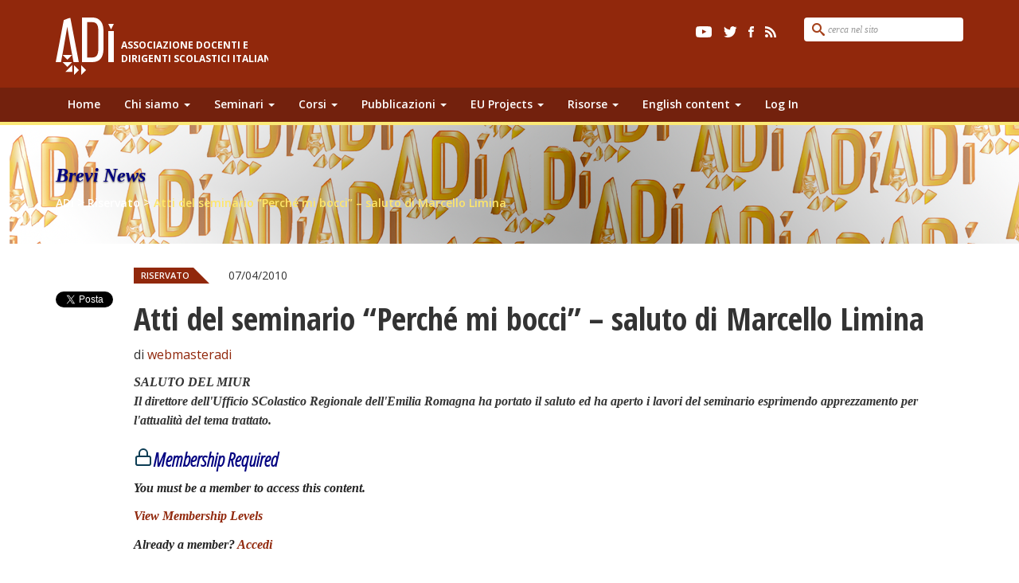

--- FILE ---
content_type: text/html; charset=UTF-8
request_url: https://adiscuola.it/atti-del-seminario-perche-mi-bocci-saluto-di-marcello-limina/
body_size: 14539
content:

<!doctype html>
<html lang="it-IT">
  <head>
  <meta charset="utf-8">
  <meta http-equiv="x-ua-compatible" content="ie=edge">
  <meta name="viewport" content="width=device-width, initial-scale=1">
  <link href="https://fonts.googleapis.com/css?family=Open+Sans+Condensed:300,300i,700" rel="stylesheet">
  <link href='https://fonts.googleapis.com/css?family=Open+Sans:400,300,300italic,400italic,600,600italic,700,700italic,800,800italic' rel='stylesheet' type='text/css'>
  <!-- Manifest added by SuperPWA - Progressive Web Apps Plugin For WordPress -->
<link rel="manifest" href="/superpwa-manifest.json">
<meta name="theme-color" content="#9b2523">
<!-- / SuperPWA.com -->
<title>Atti del seminario “Perché mi bocci” – saluto di Marcello Limina &#8211; ADi</title>
<meta name='robots' content='max-image-preview:large' />
	<style>img:is([sizes="auto" i], [sizes^="auto," i]) { contain-intrinsic-size: 3000px 1500px }</style>
	<script type="text/javascript">
/* <![CDATA[ */
window._wpemojiSettings = {"baseUrl":"https:\/\/s.w.org\/images\/core\/emoji\/16.0.1\/72x72\/","ext":".png","svgUrl":"https:\/\/s.w.org\/images\/core\/emoji\/16.0.1\/svg\/","svgExt":".svg","source":{"concatemoji":"https:\/\/adiscuola.it\/wp-core\/wp-includes\/js\/wp-emoji-release.min.js?ver=f935e3e2915628d082f51d4c3dcdcdba"}};
/*! This file is auto-generated */
!function(s,n){var o,i,e;function c(e){try{var t={supportTests:e,timestamp:(new Date).valueOf()};sessionStorage.setItem(o,JSON.stringify(t))}catch(e){}}function p(e,t,n){e.clearRect(0,0,e.canvas.width,e.canvas.height),e.fillText(t,0,0);var t=new Uint32Array(e.getImageData(0,0,e.canvas.width,e.canvas.height).data),a=(e.clearRect(0,0,e.canvas.width,e.canvas.height),e.fillText(n,0,0),new Uint32Array(e.getImageData(0,0,e.canvas.width,e.canvas.height).data));return t.every(function(e,t){return e===a[t]})}function u(e,t){e.clearRect(0,0,e.canvas.width,e.canvas.height),e.fillText(t,0,0);for(var n=e.getImageData(16,16,1,1),a=0;a<n.data.length;a++)if(0!==n.data[a])return!1;return!0}function f(e,t,n,a){switch(t){case"flag":return n(e,"\ud83c\udff3\ufe0f\u200d\u26a7\ufe0f","\ud83c\udff3\ufe0f\u200b\u26a7\ufe0f")?!1:!n(e,"\ud83c\udde8\ud83c\uddf6","\ud83c\udde8\u200b\ud83c\uddf6")&&!n(e,"\ud83c\udff4\udb40\udc67\udb40\udc62\udb40\udc65\udb40\udc6e\udb40\udc67\udb40\udc7f","\ud83c\udff4\u200b\udb40\udc67\u200b\udb40\udc62\u200b\udb40\udc65\u200b\udb40\udc6e\u200b\udb40\udc67\u200b\udb40\udc7f");case"emoji":return!a(e,"\ud83e\udedf")}return!1}function g(e,t,n,a){var r="undefined"!=typeof WorkerGlobalScope&&self instanceof WorkerGlobalScope?new OffscreenCanvas(300,150):s.createElement("canvas"),o=r.getContext("2d",{willReadFrequently:!0}),i=(o.textBaseline="top",o.font="600 32px Arial",{});return e.forEach(function(e){i[e]=t(o,e,n,a)}),i}function t(e){var t=s.createElement("script");t.src=e,t.defer=!0,s.head.appendChild(t)}"undefined"!=typeof Promise&&(o="wpEmojiSettingsSupports",i=["flag","emoji"],n.supports={everything:!0,everythingExceptFlag:!0},e=new Promise(function(e){s.addEventListener("DOMContentLoaded",e,{once:!0})}),new Promise(function(t){var n=function(){try{var e=JSON.parse(sessionStorage.getItem(o));if("object"==typeof e&&"number"==typeof e.timestamp&&(new Date).valueOf()<e.timestamp+604800&&"object"==typeof e.supportTests)return e.supportTests}catch(e){}return null}();if(!n){if("undefined"!=typeof Worker&&"undefined"!=typeof OffscreenCanvas&&"undefined"!=typeof URL&&URL.createObjectURL&&"undefined"!=typeof Blob)try{var e="postMessage("+g.toString()+"("+[JSON.stringify(i),f.toString(),p.toString(),u.toString()].join(",")+"));",a=new Blob([e],{type:"text/javascript"}),r=new Worker(URL.createObjectURL(a),{name:"wpTestEmojiSupports"});return void(r.onmessage=function(e){c(n=e.data),r.terminate(),t(n)})}catch(e){}c(n=g(i,f,p,u))}t(n)}).then(function(e){for(var t in e)n.supports[t]=e[t],n.supports.everything=n.supports.everything&&n.supports[t],"flag"!==t&&(n.supports.everythingExceptFlag=n.supports.everythingExceptFlag&&n.supports[t]);n.supports.everythingExceptFlag=n.supports.everythingExceptFlag&&!n.supports.flag,n.DOMReady=!1,n.readyCallback=function(){n.DOMReady=!0}}).then(function(){return e}).then(function(){var e;n.supports.everything||(n.readyCallback(),(e=n.source||{}).concatemoji?t(e.concatemoji):e.wpemoji&&e.twemoji&&(t(e.twemoji),t(e.wpemoji)))}))}((window,document),window._wpemojiSettings);
/* ]]> */
</script>
<link rel='stylesheet' id='twb-open-sans-css' href='https://fonts.googleapis.com/css?family=Open+Sans%3A300%2C400%2C500%2C600%2C700%2C800&#038;display=swap&#038;ver=f935e3e2915628d082f51d4c3dcdcdba' type='text/css' media='all' />
<link rel='stylesheet' id='twbbwg-global-css' href='https://adiscuola.it/assets/plugins/photo-gallery/booster/assets/css/global.css?ver=1.0.0' type='text/css' media='all' />
<style id='wp-emoji-styles-inline-css' type='text/css'>

	img.wp-smiley, img.emoji {
		display: inline !important;
		border: none !important;
		box-shadow: none !important;
		height: 1em !important;
		width: 1em !important;
		margin: 0 0.07em !important;
		vertical-align: -0.1em !important;
		background: none !important;
		padding: 0 !important;
	}
</style>
<link rel='stylesheet' id='wp-block-library-css' href='https://adiscuola.it/wp-core/wp-includes/css/dist/block-library/style.min.css?ver=f935e3e2915628d082f51d4c3dcdcdba' type='text/css' media='all' />
<style id='classic-theme-styles-inline-css' type='text/css'>
/*! This file is auto-generated */
.wp-block-button__link{color:#fff;background-color:#32373c;border-radius:9999px;box-shadow:none;text-decoration:none;padding:calc(.667em + 2px) calc(1.333em + 2px);font-size:1.125em}.wp-block-file__button{background:#32373c;color:#fff;text-decoration:none}
</style>
<style id='global-styles-inline-css' type='text/css'>
:root{--wp--preset--aspect-ratio--square: 1;--wp--preset--aspect-ratio--4-3: 4/3;--wp--preset--aspect-ratio--3-4: 3/4;--wp--preset--aspect-ratio--3-2: 3/2;--wp--preset--aspect-ratio--2-3: 2/3;--wp--preset--aspect-ratio--16-9: 16/9;--wp--preset--aspect-ratio--9-16: 9/16;--wp--preset--color--black: #000000;--wp--preset--color--cyan-bluish-gray: #abb8c3;--wp--preset--color--white: #ffffff;--wp--preset--color--pale-pink: #f78da7;--wp--preset--color--vivid-red: #cf2e2e;--wp--preset--color--luminous-vivid-orange: #ff6900;--wp--preset--color--luminous-vivid-amber: #fcb900;--wp--preset--color--light-green-cyan: #7bdcb5;--wp--preset--color--vivid-green-cyan: #00d084;--wp--preset--color--pale-cyan-blue: #8ed1fc;--wp--preset--color--vivid-cyan-blue: #0693e3;--wp--preset--color--vivid-purple: #9b51e0;--wp--preset--gradient--vivid-cyan-blue-to-vivid-purple: linear-gradient(135deg,rgba(6,147,227,1) 0%,rgb(155,81,224) 100%);--wp--preset--gradient--light-green-cyan-to-vivid-green-cyan: linear-gradient(135deg,rgb(122,220,180) 0%,rgb(0,208,130) 100%);--wp--preset--gradient--luminous-vivid-amber-to-luminous-vivid-orange: linear-gradient(135deg,rgba(252,185,0,1) 0%,rgba(255,105,0,1) 100%);--wp--preset--gradient--luminous-vivid-orange-to-vivid-red: linear-gradient(135deg,rgba(255,105,0,1) 0%,rgb(207,46,46) 100%);--wp--preset--gradient--very-light-gray-to-cyan-bluish-gray: linear-gradient(135deg,rgb(238,238,238) 0%,rgb(169,184,195) 100%);--wp--preset--gradient--cool-to-warm-spectrum: linear-gradient(135deg,rgb(74,234,220) 0%,rgb(151,120,209) 20%,rgb(207,42,186) 40%,rgb(238,44,130) 60%,rgb(251,105,98) 80%,rgb(254,248,76) 100%);--wp--preset--gradient--blush-light-purple: linear-gradient(135deg,rgb(255,206,236) 0%,rgb(152,150,240) 100%);--wp--preset--gradient--blush-bordeaux: linear-gradient(135deg,rgb(254,205,165) 0%,rgb(254,45,45) 50%,rgb(107,0,62) 100%);--wp--preset--gradient--luminous-dusk: linear-gradient(135deg,rgb(255,203,112) 0%,rgb(199,81,192) 50%,rgb(65,88,208) 100%);--wp--preset--gradient--pale-ocean: linear-gradient(135deg,rgb(255,245,203) 0%,rgb(182,227,212) 50%,rgb(51,167,181) 100%);--wp--preset--gradient--electric-grass: linear-gradient(135deg,rgb(202,248,128) 0%,rgb(113,206,126) 100%);--wp--preset--gradient--midnight: linear-gradient(135deg,rgb(2,3,129) 0%,rgb(40,116,252) 100%);--wp--preset--font-size--small: 13px;--wp--preset--font-size--medium: 20px;--wp--preset--font-size--large: 36px;--wp--preset--font-size--x-large: 42px;--wp--preset--spacing--20: 0.44rem;--wp--preset--spacing--30: 0.67rem;--wp--preset--spacing--40: 1rem;--wp--preset--spacing--50: 1.5rem;--wp--preset--spacing--60: 2.25rem;--wp--preset--spacing--70: 3.38rem;--wp--preset--spacing--80: 5.06rem;--wp--preset--shadow--natural: 6px 6px 9px rgba(0, 0, 0, 0.2);--wp--preset--shadow--deep: 12px 12px 50px rgba(0, 0, 0, 0.4);--wp--preset--shadow--sharp: 6px 6px 0px rgba(0, 0, 0, 0.2);--wp--preset--shadow--outlined: 6px 6px 0px -3px rgba(255, 255, 255, 1), 6px 6px rgba(0, 0, 0, 1);--wp--preset--shadow--crisp: 6px 6px 0px rgba(0, 0, 0, 1);}:where(.is-layout-flex){gap: 0.5em;}:where(.is-layout-grid){gap: 0.5em;}body .is-layout-flex{display: flex;}.is-layout-flex{flex-wrap: wrap;align-items: center;}.is-layout-flex > :is(*, div){margin: 0;}body .is-layout-grid{display: grid;}.is-layout-grid > :is(*, div){margin: 0;}:where(.wp-block-columns.is-layout-flex){gap: 2em;}:where(.wp-block-columns.is-layout-grid){gap: 2em;}:where(.wp-block-post-template.is-layout-flex){gap: 1.25em;}:where(.wp-block-post-template.is-layout-grid){gap: 1.25em;}.has-black-color{color: var(--wp--preset--color--black) !important;}.has-cyan-bluish-gray-color{color: var(--wp--preset--color--cyan-bluish-gray) !important;}.has-white-color{color: var(--wp--preset--color--white) !important;}.has-pale-pink-color{color: var(--wp--preset--color--pale-pink) !important;}.has-vivid-red-color{color: var(--wp--preset--color--vivid-red) !important;}.has-luminous-vivid-orange-color{color: var(--wp--preset--color--luminous-vivid-orange) !important;}.has-luminous-vivid-amber-color{color: var(--wp--preset--color--luminous-vivid-amber) !important;}.has-light-green-cyan-color{color: var(--wp--preset--color--light-green-cyan) !important;}.has-vivid-green-cyan-color{color: var(--wp--preset--color--vivid-green-cyan) !important;}.has-pale-cyan-blue-color{color: var(--wp--preset--color--pale-cyan-blue) !important;}.has-vivid-cyan-blue-color{color: var(--wp--preset--color--vivid-cyan-blue) !important;}.has-vivid-purple-color{color: var(--wp--preset--color--vivid-purple) !important;}.has-black-background-color{background-color: var(--wp--preset--color--black) !important;}.has-cyan-bluish-gray-background-color{background-color: var(--wp--preset--color--cyan-bluish-gray) !important;}.has-white-background-color{background-color: var(--wp--preset--color--white) !important;}.has-pale-pink-background-color{background-color: var(--wp--preset--color--pale-pink) !important;}.has-vivid-red-background-color{background-color: var(--wp--preset--color--vivid-red) !important;}.has-luminous-vivid-orange-background-color{background-color: var(--wp--preset--color--luminous-vivid-orange) !important;}.has-luminous-vivid-amber-background-color{background-color: var(--wp--preset--color--luminous-vivid-amber) !important;}.has-light-green-cyan-background-color{background-color: var(--wp--preset--color--light-green-cyan) !important;}.has-vivid-green-cyan-background-color{background-color: var(--wp--preset--color--vivid-green-cyan) !important;}.has-pale-cyan-blue-background-color{background-color: var(--wp--preset--color--pale-cyan-blue) !important;}.has-vivid-cyan-blue-background-color{background-color: var(--wp--preset--color--vivid-cyan-blue) !important;}.has-vivid-purple-background-color{background-color: var(--wp--preset--color--vivid-purple) !important;}.has-black-border-color{border-color: var(--wp--preset--color--black) !important;}.has-cyan-bluish-gray-border-color{border-color: var(--wp--preset--color--cyan-bluish-gray) !important;}.has-white-border-color{border-color: var(--wp--preset--color--white) !important;}.has-pale-pink-border-color{border-color: var(--wp--preset--color--pale-pink) !important;}.has-vivid-red-border-color{border-color: var(--wp--preset--color--vivid-red) !important;}.has-luminous-vivid-orange-border-color{border-color: var(--wp--preset--color--luminous-vivid-orange) !important;}.has-luminous-vivid-amber-border-color{border-color: var(--wp--preset--color--luminous-vivid-amber) !important;}.has-light-green-cyan-border-color{border-color: var(--wp--preset--color--light-green-cyan) !important;}.has-vivid-green-cyan-border-color{border-color: var(--wp--preset--color--vivid-green-cyan) !important;}.has-pale-cyan-blue-border-color{border-color: var(--wp--preset--color--pale-cyan-blue) !important;}.has-vivid-cyan-blue-border-color{border-color: var(--wp--preset--color--vivid-cyan-blue) !important;}.has-vivid-purple-border-color{border-color: var(--wp--preset--color--vivid-purple) !important;}.has-vivid-cyan-blue-to-vivid-purple-gradient-background{background: var(--wp--preset--gradient--vivid-cyan-blue-to-vivid-purple) !important;}.has-light-green-cyan-to-vivid-green-cyan-gradient-background{background: var(--wp--preset--gradient--light-green-cyan-to-vivid-green-cyan) !important;}.has-luminous-vivid-amber-to-luminous-vivid-orange-gradient-background{background: var(--wp--preset--gradient--luminous-vivid-amber-to-luminous-vivid-orange) !important;}.has-luminous-vivid-orange-to-vivid-red-gradient-background{background: var(--wp--preset--gradient--luminous-vivid-orange-to-vivid-red) !important;}.has-very-light-gray-to-cyan-bluish-gray-gradient-background{background: var(--wp--preset--gradient--very-light-gray-to-cyan-bluish-gray) !important;}.has-cool-to-warm-spectrum-gradient-background{background: var(--wp--preset--gradient--cool-to-warm-spectrum) !important;}.has-blush-light-purple-gradient-background{background: var(--wp--preset--gradient--blush-light-purple) !important;}.has-blush-bordeaux-gradient-background{background: var(--wp--preset--gradient--blush-bordeaux) !important;}.has-luminous-dusk-gradient-background{background: var(--wp--preset--gradient--luminous-dusk) !important;}.has-pale-ocean-gradient-background{background: var(--wp--preset--gradient--pale-ocean) !important;}.has-electric-grass-gradient-background{background: var(--wp--preset--gradient--electric-grass) !important;}.has-midnight-gradient-background{background: var(--wp--preset--gradient--midnight) !important;}.has-small-font-size{font-size: var(--wp--preset--font-size--small) !important;}.has-medium-font-size{font-size: var(--wp--preset--font-size--medium) !important;}.has-large-font-size{font-size: var(--wp--preset--font-size--large) !important;}.has-x-large-font-size{font-size: var(--wp--preset--font-size--x-large) !important;}
:where(.wp-block-post-template.is-layout-flex){gap: 1.25em;}:where(.wp-block-post-template.is-layout-grid){gap: 1.25em;}
:where(.wp-block-columns.is-layout-flex){gap: 2em;}:where(.wp-block-columns.is-layout-grid){gap: 2em;}
:root :where(.wp-block-pullquote){font-size: 1.5em;line-height: 1.6;}
</style>
<link rel='stylesheet' id='font-awesome-css' href='https://adiscuola.it/assets/plugins/download-manager/assets/font-awesome/css/font-awesome.min.css?ver=f935e3e2915628d082f51d4c3dcdcdba' type='text/css' media='all' />
<link rel='stylesheet' id='wpdm-bootstrap-css' href='https://adiscuola.it/assets/plugins/download-manager/assets/bootstrap/css/bootstrap.css?ver=f935e3e2915628d082f51d4c3dcdcdba' type='text/css' media='all' />
<link rel='stylesheet' id='wpdm-front-css' href='https://adiscuola.it/assets/plugins/download-manager/assets/css/front.css?ver=f935e3e2915628d082f51d4c3dcdcdba' type='text/css' media='all' />
<link rel='stylesheet' id='events-manager-css' href='https://adiscuola.it/assets/plugins/events-manager/includes/css/events-manager.min.css?ver=6.6.4.4' type='text/css' media='all' />
<link rel='stylesheet' id='events-manager-pro-css' href='https://adiscuola.it/assets/plugins/events-manager-pro/includes/css/events-manager-pro.css?ver=3.5' type='text/css' media='all' />
<link rel='stylesheet' id='pmpro_frontend_base-css' href='https://adiscuola.it/assets/plugins/paid-memberships-pro/css/frontend/base.css?ver=3.3.3' type='text/css' media='all' />
<link rel='stylesheet' id='pmpro_frontend_variation_1-css' href='https://adiscuola.it/assets/plugins/paid-memberships-pro/css/frontend/variation_1.css?ver=3.3.3' type='text/css' media='all' />
<link rel='stylesheet' id='bwg_fonts-css' href='https://adiscuola.it/assets/plugins/photo-gallery/css/bwg-fonts/fonts.css?ver=0.0.1' type='text/css' media='all' />
<link rel='stylesheet' id='sumoselect-css' href='https://adiscuola.it/assets/plugins/photo-gallery/css/sumoselect.min.css?ver=3.4.6' type='text/css' media='all' />
<link rel='stylesheet' id='mCustomScrollbar-css' href='https://adiscuola.it/assets/plugins/photo-gallery/css/jquery.mCustomScrollbar.min.css?ver=3.1.5' type='text/css' media='all' />
<link rel='stylesheet' id='bwg_googlefonts-css' href='https://fonts.googleapis.com/css?family=Ubuntu&#038;subset=greek,latin,greek-ext,vietnamese,cyrillic-ext,latin-ext,cyrillic' type='text/css' media='all' />
<link rel='stylesheet' id='bwg_frontend-css' href='https://adiscuola.it/assets/plugins/photo-gallery/css/styles.min.css?ver=1.8.35' type='text/css' media='all' />
<link rel='stylesheet' id='wpbaw-public-style-css' href='https://adiscuola.it/assets/plugins/wp-blog-and-widgets/assets/css/wpbaw-public.css?ver=2.6.4' type='text/css' media='all' />
<link rel='stylesheet' id='newsletter-css' href='https://adiscuola.it/assets/plugins/newsletter/style.css?ver=9.1.1' type='text/css' media='all' />
<link rel='stylesheet' id='sage/css-css' href='https://adiscuola.it/assets/themes/adiscuola/dist/styles/main.css' type='text/css' media='all' />
<!--n2css--><!--n2js--><script type="text/javascript" src="https://adiscuola.it/wp-core/wp-includes/js/jquery/jquery.min.js?ver=3.7.1" id="jquery-core-js"></script>
<script type="text/javascript" src="https://adiscuola.it/wp-core/wp-includes/js/jquery/jquery-migrate.min.js?ver=3.4.1" id="jquery-migrate-js"></script>
<script type="text/javascript" src="https://adiscuola.it/assets/plugins/photo-gallery/booster/assets/js/circle-progress.js?ver=1.2.2" id="twbbwg-circle-js"></script>
<script type="text/javascript" id="twbbwg-global-js-extra">
/* <![CDATA[ */
var twb = {"nonce":"3d03def525","ajax_url":"https:\/\/adiscuola.it\/wp-core\/wp-admin\/admin-ajax.php","plugin_url":"https:\/\/adiscuola.it\/assets\/plugins\/photo-gallery\/booster","href":"https:\/\/adiscuola.it\/wp-core\/wp-admin\/admin.php?page=twbbwg_photo-gallery"};
var twb = {"nonce":"3d03def525","ajax_url":"https:\/\/adiscuola.it\/wp-core\/wp-admin\/admin-ajax.php","plugin_url":"https:\/\/adiscuola.it\/assets\/plugins\/photo-gallery\/booster","href":"https:\/\/adiscuola.it\/wp-core\/wp-admin\/admin.php?page=twbbwg_photo-gallery"};
/* ]]> */
</script>
<script type="text/javascript" src="https://adiscuola.it/assets/plugins/photo-gallery/booster/assets/js/global.js?ver=1.0.0" id="twbbwg-global-js"></script>
<script type="text/javascript" src="https://adiscuola.it/assets/plugins/download-manager/assets/bootstrap/js/bootstrap.min.js?ver=f935e3e2915628d082f51d4c3dcdcdba" id="wpdm-bootstrap-js"></script>
<script type="text/javascript" src="https://adiscuola.it/assets/plugins/download-manager/assets/js/front.js?ver=f935e3e2915628d082f51d4c3dcdcdba" id="frontjs-js"></script>
<script type="text/javascript" src="https://adiscuola.it/assets/plugins/download-manager/assets/js/chosen.jquery.min.js?ver=f935e3e2915628d082f51d4c3dcdcdba" id="jquery-choosen-js"></script>
<script type="text/javascript" src="https://adiscuola.it/wp-core/wp-includes/js/jquery/ui/core.min.js?ver=1.13.3" id="jquery-ui-core-js"></script>
<script type="text/javascript" src="https://adiscuola.it/wp-core/wp-includes/js/jquery/ui/mouse.min.js?ver=1.13.3" id="jquery-ui-mouse-js"></script>
<script type="text/javascript" src="https://adiscuola.it/wp-core/wp-includes/js/jquery/ui/sortable.min.js?ver=1.13.3" id="jquery-ui-sortable-js"></script>
<script type="text/javascript" src="https://adiscuola.it/wp-core/wp-includes/js/jquery/ui/datepicker.min.js?ver=1.13.3" id="jquery-ui-datepicker-js"></script>
<script type="text/javascript" id="jquery-ui-datepicker-js-after">
/* <![CDATA[ */
jQuery(function(jQuery){jQuery.datepicker.setDefaults({"closeText":"Chiudi","currentText":"Oggi","monthNames":["Gennaio","Febbraio","Marzo","Aprile","Maggio","Giugno","Luglio","Agosto","Settembre","Ottobre","Novembre","Dicembre"],"monthNamesShort":["Gen","Feb","Mar","Apr","Mag","Giu","Lug","Ago","Set","Ott","Nov","Dic"],"nextText":"Prossimo","prevText":"Precedente","dayNames":["domenica","luned\u00ec","marted\u00ec","mercoled\u00ec","gioved\u00ec","venerd\u00ec","sabato"],"dayNamesShort":["Dom","Lun","Mar","Mer","Gio","Ven","Sab"],"dayNamesMin":["D","L","M","M","G","V","S"],"dateFormat":"dd\/mm\/yy","firstDay":1,"isRTL":false});});
/* ]]> */
</script>
<script type="text/javascript" src="https://adiscuola.it/wp-core/wp-includes/js/jquery/ui/resizable.min.js?ver=1.13.3" id="jquery-ui-resizable-js"></script>
<script type="text/javascript" src="https://adiscuola.it/wp-core/wp-includes/js/jquery/ui/draggable.min.js?ver=1.13.3" id="jquery-ui-draggable-js"></script>
<script type="text/javascript" src="https://adiscuola.it/wp-core/wp-includes/js/jquery/ui/controlgroup.min.js?ver=1.13.3" id="jquery-ui-controlgroup-js"></script>
<script type="text/javascript" src="https://adiscuola.it/wp-core/wp-includes/js/jquery/ui/checkboxradio.min.js?ver=1.13.3" id="jquery-ui-checkboxradio-js"></script>
<script type="text/javascript" src="https://adiscuola.it/wp-core/wp-includes/js/jquery/ui/button.min.js?ver=1.13.3" id="jquery-ui-button-js"></script>
<script type="text/javascript" src="https://adiscuola.it/wp-core/wp-includes/js/jquery/ui/dialog.min.js?ver=1.13.3" id="jquery-ui-dialog-js"></script>
<script type="text/javascript" id="events-manager-js-extra">
/* <![CDATA[ */
var EM = {"ajaxurl":"https:\/\/adiscuola.it\/wp-core\/wp-admin\/admin-ajax.php","locationajaxurl":"https:\/\/adiscuola.it\/wp-core\/wp-admin\/admin-ajax.php?action=locations_search","firstDay":"1","locale":"it","dateFormat":"yy-mm-dd","ui_css":"https:\/\/adiscuola.it\/assets\/plugins\/events-manager\/includes\/css\/jquery-ui\/build.min.css","show24hours":"1","is_ssl":"1","autocomplete_limit":"10","calendar":{"breakpoints":{"small":560,"medium":908,"large":false}},"phone":"","datepicker":{"format":"d\/m\/Y","locale":"it"},"search":{"breakpoints":{"small":650,"medium":850,"full":false}},"url":"https:\/\/adiscuola.it\/assets\/plugins\/events-manager","assets":{"input.em-uploader":{"js":{"em-uploader":{"url":"https:\/\/adiscuola.it\/assets\/plugins\/events-manager\/includes\/js\/em-uploader.js","required":true,"event":"em_uploader_ready"}}}},"bookingInProgress":"Per favore attendi che la prenotazione venga elaborata.","tickets_save":"Salvare biglietto","bookingajaxurl":"https:\/\/adiscuola.it\/wp-core\/wp-admin\/admin-ajax.php","bookings_export_save":"Prenotazioni Export","bookings_settings_save":"Salva le impostazioni","booking_delete":"Sei sicuro di voler cancellare?","booking_offset":"30","bookings":{"submit_button":{"text":{"default":"Invia la tua iscrizione","free":"Invia la tua iscrizione","payment":"Pagamento","processing":"Processing ..."}},"update_listener":""},"bb_full":"Tutto Esaurito","bb_book":"Prenota ora","bb_booking":"Prenotazione in corso ...","bb_booked":"Prenotazione completata","bb_error":"Prenotazione Errore. Riprova?","bb_cancel":"Annullare","bb_canceling":"Annullamento...","bb_cancelled":"Cancellato","bb_cancel_error":"Cancellazione Errore. Riprova?","txt_search":"Ricerca","txt_searching":"Ricerca in corso...","txt_loading":"Caricamento in corso...","cache":"","api_nonce":"e77ce92663"};
/* ]]> */
</script>
<script type="text/javascript" src="https://adiscuola.it/assets/plugins/events-manager/includes/js/events-manager.js?ver=6.6.4.4" id="events-manager-js"></script>
<script type="text/javascript" src="https://adiscuola.it/assets/plugins/events-manager/includes/external/flatpickr/l10n/it.js?ver=6.6.4.4" id="em-flatpickr-localization-js"></script>
<script type="text/javascript" src="https://adiscuola.it/assets/plugins/events-manager-pro/includes/js/events-manager-pro.js?ver=3.5" id="events-manager-pro-js"></script>
<script type="text/javascript" src="https://adiscuola.it/assets/plugins/photo-gallery/js/jquery.sumoselect.min.js?ver=3.4.6" id="sumoselect-js"></script>
<script type="text/javascript" src="https://adiscuola.it/assets/plugins/photo-gallery/js/tocca.min.js?ver=2.0.9" id="bwg_mobile-js"></script>
<script type="text/javascript" src="https://adiscuola.it/assets/plugins/photo-gallery/js/jquery.mCustomScrollbar.concat.min.js?ver=3.1.5" id="mCustomScrollbar-js"></script>
<script type="text/javascript" src="https://adiscuola.it/assets/plugins/photo-gallery/js/jquery.fullscreen.min.js?ver=0.6.0" id="jquery-fullscreen-js"></script>
<script type="text/javascript" id="bwg_frontend-js-extra">
/* <![CDATA[ */
var bwg_objectsL10n = {"bwg_field_required":"campo obbligatorio.","bwg_mail_validation":"Questo non \u00e8 un indirizzo email valido. ","bwg_search_result":"Non ci sono immagini corrispondenti alla tua ricerca.","bwg_select_tag":"Select Tag","bwg_order_by":"Order By","bwg_search":"Cerca","bwg_show_ecommerce":"Show Ecommerce","bwg_hide_ecommerce":"Hide Ecommerce","bwg_show_comments":"Mostra commenti","bwg_hide_comments":"Nascondi commenti","bwg_restore":"Ripristina","bwg_maximize":"Massimizza","bwg_fullscreen":"Schermo intero","bwg_exit_fullscreen":"Uscire a schermo intero","bwg_search_tag":"SEARCH...","bwg_tag_no_match":"No tags found","bwg_all_tags_selected":"All tags selected","bwg_tags_selected":"tags selected","play":"Riproduci","pause":"Pausa","is_pro":"","bwg_play":"Riproduci","bwg_pause":"Pausa","bwg_hide_info":"Nascondi informazioni","bwg_show_info":"Mostra info","bwg_hide_rating":"Hide rating","bwg_show_rating":"Show rating","ok":"Ok","cancel":"Cancel","select_all":"Select all","lazy_load":"0","lazy_loader":"https:\/\/adiscuola.it\/assets\/plugins\/photo-gallery\/images\/ajax_loader.png","front_ajax":"0","bwg_tag_see_all":"vedi tutti i tag","bwg_tag_see_less":"see less tags"};
/* ]]> */
</script>
<script type="text/javascript" src="https://adiscuola.it/assets/plugins/photo-gallery/js/scripts.min.js?ver=1.8.35" id="bwg_frontend-js"></script>
<meta name="generator" content="WordPress Download Manager 2.9.2" />
<link rel="https://api.w.org/" href="https://adiscuola.it/wp-json/" /><link rel="alternate" title="JSON" type="application/json" href="https://adiscuola.it/wp-json/wp/v2/posts/3388" /><link rel="EditURI" type="application/rsd+xml" title="RSD" href="https://adiscuola.it/wp-core/xmlrpc.php?rsd" />
<link rel="canonical" href="https://adiscuola.it/atti-del-seminario-perche-mi-bocci-saluto-di-marcello-limina/" />
<link rel='shortlink' href='https://adiscuola.it/?p=3388' />
<link rel="alternate" title="oEmbed (JSON)" type="application/json+oembed" href="https://adiscuola.it/wp-json/oembed/1.0/embed?url=https%3A%2F%2Fadiscuola.it%2Fatti-del-seminario-perche-mi-bocci-saluto-di-marcello-limina%2F" />
<link rel="alternate" title="oEmbed (XML)" type="text/xml+oembed" href="https://adiscuola.it/wp-json/oembed/1.0/embed?url=https%3A%2F%2Fadiscuola.it%2Fatti-del-seminario-perche-mi-bocci-saluto-di-marcello-limina%2F&#038;format=xml" />

        <script>
            var wpdm_site_url = 'https://adiscuola.it/wp-core/';
            var wpdm_home_url = 'https://adiscuola.it/';
            var ajax_url = 'https://adiscuola.it/wp-core/wp-admin/admin-ajax.php';
        </script>


        <style id="pmpro_colors">:root {
	--pmpro--color--base: #ffffff;
	--pmpro--color--contrast: #222222;
	--pmpro--color--accent: #0c3d54;
	--pmpro--color--accent--variation: hsl( 199,75%,28.5% );
	--pmpro--color--border--variation: hsl( 0,0%,91% );
}</style>		<style type="text/css">
			.em-coupon-code-fields {
				margin-bottom: 15px;
			}
			.em .em-coupon-code-fields div.input-wrap.em-coupon-code-wrap {
				margin-bottom: 0 !important;
			}
			input.em-coupon-code.loading {
				background: var(--icon-spinner) calc(100% - 10px) 50% no-repeat !important;
				background-size: 22px !important;
			}
			.em-coupon-message { display:inline-block; margin: 0; }
			.em-coupon-success { color:green;; margin: 7px 5px; }
			.em-coupon-error { color:red; }
			.em-cart-coupons-form .em-coupon-message{ margin:0 20px 0 0; }
			.em-coupon-error .em-icon {
				background-color: red;
				-webkit-mask-image: var(--icon-cross-circle);
				mask-image: var(--icon-cross-circle);
			}
			.em-coupon-success .em-icon {
				background-color: green;
				-webkit-mask-image: var(--icon-checkmark-circle);
				mask-image: var(--icon-checkmark-circle);
			}
		</style>
				<style type="text/css">
			div.em-payment-gateway-form .em-pp-card-container {
				display: grid;
				grid-template-columns: 4fr 1fr 1fr;
				grid-gap: 10px;
			}
			div.em-payment-gateway-form .em-pp-card-container > div:first-child {
				grid-column: 1/4;
			}
			div.em-payment-gateway-form .em-pp-card-container .has-error, div.em-payment-gateway-form input[type="text"].em-pp-cc-name.has-error {
				border: 1px solid red !important;
			}
			div.em-payment-gateway-form .em-pp-card-container label {
				font-size: 14px !important;
				line-height: 14px !important;
				padding: 0 !important;
				margin: 0 !important;
				margin-bottom: 3px !important;
			}
			div.em-payment-gateway-form .em-pp-card-field > div {
				width: 100%;
				padding: 12px;
				border: 1px solid #ccc;
				border-radius: 4px;
				margin-top: 6px;
				margin-bottom: 10px;
				height:40px;
				font-family:helvetica, tahoma, calibri, sans-serif;
				background: var(--background-color-inputs) !important
			}
		</style>
				<style type="text/css" id="wp-custom-css">
			.button-g {
    border: 1px solid;
    padding: 5px 20px;
    border-radius: 10px;
}
.widget_text .textwidget form[action="https://www.paypal.com/donate"] input[type="image"] {
    width: auto !important;
    height: auto !important;
    max-width: 200px;
    max-height: 100px;
    display: block;
    margin: 0 auto; /* Per centrare il pulsante */
}
.em-payment-gateways {
    display: block !important;
}
body.single-event .wrap .prenotazione .em-booking-form-details p {
    margin-bottom: 0 !important;
    float: none !important;
}
.em-booking-form-section-details {
    background: #f5f5f5;
}
.em-booking-form-tickets.em-booking-section {
    padding: 0 !important;
}
div#bs-example-navbar-collapse-2 {
    overflow: visible;
}
/*86968*/
.single-event .em-booking-form .em-tickets {
	display:none;
}
.single-event .em-hide-dynamic .em-tickets {
	display:block;
}
		</style>
		<style id="sccss">.wp-video {
    text-align: center;
    margin-left: auto;
    margin-right: auto;
}

.accordion-row .accordion-content article .bottom-box{
	position: relative;
}

.header-seminario {
	display: table;
}

@media (max-width: 425px){
  body.single-event .wrap .prenotazione {
  	padding: 0 15px 30px !important;
  }
}
h2 { font-weight: bold !important; color: #000080 !important; font-size: 24px !important; }
h3 { font-weight: bold !important; color: #73210d !important; font-size: 22px !important; }
h4 { font-weight: bold !important; color: #000000 !important; font-size: 20px !important; border:1px !important; border-style:solid !important; border-color:#000000 !important; padding: 2px !important;}

body.single-event .wrap .content {
    width: 100%;
}

figcaption  {
    font-size: 10px!important ;
}

.intestazione-seminario h1 {
    font-size: 25px !important;
    font-weight: 900;
    color: #fff !important;
}
.intestazione-seminario h2 {
    font-size: 18px !important;
    font-weight: 700;
    color: #fff !important;
}
body.single-event .wrap .header-seminario:before {
	 background-color: rgba(132,48, 24, .6) !important;
    }

.single-head:after {
    background-image: url(https://adiscuola.it/assets/uploads/2025/07/logopattern-lungo.png) !important;
}

.blur-image {
  filter: blur(8px);
  pointer-events: none;
}

.pmpro_form_fields {
width: 100%;
}

img.immagine-con-bordo { border: 1px solid #000; }</style></head>
  <body class="pmpro-variation_1 wp-singular post-template-default single single-post postid-3388 single-format-standard wp-theme-adiscuola pmpro-body-level-required pmpro-body-level-4 pmpro-body-level-6 pmpro-body-level-3 pmpro-body-level-1 pmpro-body-level-2 pmpro-body-level-5 atti-del-seminario-perche-mi-bocci-saluto-di-marcello-limina sidebar-primary hide_update">
    <!--[if IE]>
      <div class="alert alert-warning">
        You are using an <strong>outdated</strong> browser. Please <a href="http://browsehappy.com/">upgrade your browser</a> to improve your experience.      </div>
    <![endif]-->
    <header class="banner">
      <div class="intestazione">
      <div class="container">
        <a href="https://adiscuola.it">
          <svg xmlns="http://www.w3.org/2000/svg" width="267" height="72" viewBox="0 0 267 72" xmlns:xlink="http://www.w3.org/1999/xlink"><defs><path id="a" d="M0 .443h72.986V72H0z"/></defs><g fill="none" fill-rule="evenodd"><path fill="#FFF" d="M12.03 68.362h8.667V59.58zM23 72l6-6-6-6zM32 72l6-6-6-6zM66 8l3.5 7L73 8zM8.5 47l6 6 6-6zM8.5 56l6 6 6-6zM53.474 16.024v24.11c0 6.865-2.467 10.063-7.764 10.063h-6.184V5.803h6.184c5.297 0 7.764 3.247 7.764 10.22m5.848-5.416c-.462-2.078-1.257-3.922-2.362-5.48-1.12-1.578-2.62-2.843-4.456-3.758C50.68.46 48.394 0 45.71 0H33v56h12.71C55.192 56 60 50.303 60 39.066V17.09c0-2.28-.228-4.46-.678-6.483"/><mask id="b" fill="#fff"><use xlink:href="#a"/></mask><path fill="#FFF" mask="url(#b)" d="M66 56h7V17h-7zM10.093 3.18A3040.68 3040.68 0 0 0 5.41 27.717c-1.816 9.67-3.558 18.788-5.18 27.1L0 56h6.6l2.827-14.877 5.05-29.532 4.555 26.37L22.372 56H29L18.294 0l-8.2 3.18z"/><text fill="#FFF" font-family="OpenSans-Bold, Open Sans" font-size="12" font-weight="bold"><tspan x="82" y="39">ASSOCIAZIONE DOCENTI E</tspan> <tspan x="82" y="56">DIRIGENTI SCOLASTICI ITALIANI</tspan></text></g></svg>        </a>
        <div class="search-container-header pull-right hidden-xs hidden-sm">
          <form role="search" method="get" class="search-form pull-right" action="https://adiscuola.it/">
  <label>
    <input type="search" class="search-field" placeholder="cerca nel sito" value="" name="s" title="Cerca:" />
  </label>
  </form>
          <ul class="social-menu list-inline pull-right">
            <li>
              <a href="https://www.youtube.com/channel/UCGaoqzHLeWyDglYIT4l3GFA" target="_blank">
                <img src="https://adiscuola.it/assets/themes/adiscuola/dist/images/youtube_ico.svg" alt="youtube" />
              </a>
            </li>
            <li>
              <a href="https://twitter.com/ADiScuola" target="_blank">
                <img src="https://adiscuola.it/assets/themes/adiscuola/dist/images/twitter_ico.svg" alt="twitter" />
              </a>
            </li>
            <li>
              <a href="https://www.facebook.com/groups/adiscuola/" target="_blank">
                <img src="https://adiscuola.it/assets/themes/adiscuola/dist/images/facebook_ico.svg" alt="facebook" />
              </a>
            </li>
            <li>
              <a href="https://adiscuola.it/feed/rss2">
                <img src="https://adiscuola.it/assets/themes/adiscuola/dist/images/rss_ico.svg" alt="feed rss" />
              </a>
            </li>
          </ul>
        </div>
      </div>
    </div>
    <nav class="navbar navbar-default nav-contenuti" role="navigation">
      <div class="container">
        <!-- Brand and toggle get grouped for better mobile display -->
        <div class="navbar-header">
          <button type="button" class="navbar-toggle" data-toggle="collapse" data-target="#bs-example-navbar-collapse-2">
            <span class="sr-only">Toggle navigation</span>
            <span class="icon-bar"></span>
            <span class="icon-bar"></span>
            <span class="icon-bar"></span>
          </button>
        </div>

        <div id="bs-example-navbar-collapse-2" class="collapse navbar-collapse col-md-9"><ul id="menu-menu-di-navigazione" class="nav navbar-nav"><li id="menu-item-13851" class="menu-item menu-item-type-post_type menu-item-object-page menu-item-home menu-item-13851"><a title="Home" href="https://adiscuola.it/">Home</a></li>
<li id="menu-item-13852" class="menu-item menu-item-type-custom menu-item-object-custom menu-item-has-children menu-item-13852 dropdown"><a title="Chi siamo" href="#" data-toggle="dropdown" class="dropdown-toggle" aria-haspopup="true">Chi siamo <span class="caret"></span></a>
<ul role="menu" class=" dropdown-menu">
	<li id="menu-item-13853" class="menu-item menu-item-type-post_type menu-item-object-page menu-item-13853"><a title="La storia" href="https://adiscuola.it/chi-siamo/">La storia</a></li>
	<li id="menu-item-15270" class="menu-item menu-item-type-custom menu-item-object-custom menu-item-15270"><a title="Lo statuto" href="http://adiscuola.it/chi-siamo/statuto/">Lo statuto</a></li>
	<li id="menu-item-15264" class="menu-item menu-item-type-custom menu-item-object-custom menu-item-15264"><a title="Gli organi statutari" href="http://adiscuola.it/chi-siamo/organi-statutari/">Gli organi statutari</a></li>
	<li id="menu-item-17998" class="menu-item menu-item-type-custom menu-item-object-custom menu-item-17998"><a title="Come associarsi" href="http://adiscuola.it/chi-siamo/per-iscriversi/">Come associarsi</a></li>
	<li id="menu-item-13854" class="menu-item menu-item-type-post_type menu-item-object-page menu-item-13854"><a title="Contatti" href="https://adiscuola.it/sede-e-contatti/">Contatti</a></li>
</ul>
</li>
<li id="menu-item-23340" class="menu-item menu-item-type-custom menu-item-object-custom menu-item-has-children menu-item-23340 dropdown"><a title="Seminari" href="#" data-toggle="dropdown" class="dropdown-toggle" aria-haspopup="true">Seminari <span class="caret"></span></a>
<ul role="menu" class=" dropdown-menu">
	<li id="menu-item-17703" class="menu-item menu-item-type-custom menu-item-object-custom menu-item-17703"><a title="Atti dei seminari" href="http://adiscuola.it/categorie-pubblicazioni/atti-dei-seminari/">Atti dei seminari</a></li>
	<li id="menu-item-15284" class="menu-item menu-item-type-post_type menu-item-object-page menu-item-15284"><a title="Archivio Seminari" href="https://adiscuola.it/home-seminari/">Archivio Seminari</a></li>
</ul>
</li>
<li id="menu-item-14792" class="menu-item menu-item-type-custom menu-item-object-custom menu-item-has-children menu-item-14792 dropdown"><a title="Corsi" href="#" data-toggle="dropdown" class="dropdown-toggle" aria-haspopup="true">Corsi <span class="caret"></span></a>
<ul role="menu" class=" dropdown-menu">
	<li id="menu-item-15259" class="menu-item menu-item-type-custom menu-item-object-custom menu-item-15259"><a title="Corsi di formazione" href="http://adiscuola.it/pubblicazioni/corsi-di-formazione-adi/">Corsi di formazione</a></li>
	<li id="menu-item-16293" class="menu-item menu-item-type-custom menu-item-object-custom menu-item-16293"><a title="Carta del docente" href="http://adiscuola.it/bonus/">Carta del docente</a></li>
</ul>
</li>
<li id="menu-item-13859" class="menu-item menu-item-type-custom menu-item-object-custom menu-item-has-children menu-item-13859 dropdown"><a title="Pubblicazioni" href="#" data-toggle="dropdown" class="dropdown-toggle" aria-haspopup="true">Pubblicazioni <span class="caret"></span></a>
<ul role="menu" class=" dropdown-menu">
	<li id="menu-item-21672" class="menu-item menu-item-type-custom menu-item-object-custom menu-item-21672"><a title="ADi Paper" href="http://adiscuola.it/categorie-pubblicazioni/adipaper/">ADi Paper</a></li>
	<li id="menu-item-13861" class="menu-item menu-item-type-post_type menu-item-object-page menu-item-13861"><a title="ADi Notizie" href="https://adiscuola.it/home-news/">ADi Notizie</a></li>
	<li id="menu-item-13862" class="menu-item menu-item-type-custom menu-item-object-custom menu-item-13862"><a title="Rivista mensile" target="_blank" href="http://adiscuola.it/archivio-newsletter/">Rivista mensile</a></li>
</ul>
</li>
<li id="menu-item-15260" class="menu-item menu-item-type-custom menu-item-object-custom menu-item-has-children menu-item-15260 dropdown"><a title="EU Projects" target="_blank" href="#" data-toggle="dropdown" class="dropdown-toggle" aria-haspopup="true">EU Projects <span class="caret"></span></a>
<ul role="menu" class=" dropdown-menu">
	<li id="menu-item-25508" class="menu-item menu-item-type-custom menu-item-object-custom menu-item-25508"><a title="ADi European Projects Main Website" href="http://www.adiscuola.eu">ADi European Projects Main Website</a></li>
</ul>
</li>
<li id="menu-item-13863" class="menu-item menu-item-type-custom menu-item-object-custom menu-item-has-children menu-item-13863 dropdown"><a title="Risorse" href="#" data-toggle="dropdown" class="dropdown-toggle" aria-haspopup="true">Risorse <span class="caret"></span></a>
<ul role="menu" class=" dropdown-menu">
	<li id="menu-item-14506" class="menu-item menu-item-type-custom menu-item-object-custom menu-item-14506"><a title="E-learning" target="_blank" href="https://elearning.adiscuola.it">E-learning</a></li>
	<li id="menu-item-13866" class="menu-item menu-item-type-custom menu-item-object-custom menu-item-13866"><a title="Download" href="http://download.adiscuola.it/">Download</a></li>
	<li id="menu-item-18196" class="menu-item menu-item-type-custom menu-item-object-custom menu-item-has-children menu-item-18196 dropdown"><a title="ADi Regioni" href="http://adiscuola.it/adi-scuola-regioni/">ADi Regioni</a></li>
</ul>
</li>
<li id="menu-item-30258" class="menu-item menu-item-type-custom menu-item-object-custom menu-item-has-children menu-item-30258 dropdown"><a title="English content" href="#" data-toggle="dropdown" class="dropdown-toggle" aria-haspopup="true">English content <span class="caret"></span></a>
<ul role="menu" class=" dropdown-menu">
	<li id="menu-item-30259" class="menu-item menu-item-type-custom menu-item-object-custom menu-item-30259"><a title="ENG ADi international meetings" href="https://adiscuola.it/categorie-pubblicazioni/english-meetings/">ENG ADi international meetings</a></li>
	<li id="menu-item-30291" class="menu-item menu-item-type-custom menu-item-object-custom menu-item-30291"><a title="ENG Speakers Videos" href="https://adiscuola.it/categorie-pubblicazioni/eng-adi-videos/">ENG Speakers Videos</a></li>
</ul>
</li>
<li id="menu-item-33275" class="menu-item menu-item-type-custom menu-item-object-custom menu-item-33275"><a title="Log In" href="https://adiscuola.it/login/">Log In</a></li>
</ul></div>
        <div class="login-box col-md-3 hidden-xs hidden-sm text-right">
          <div class="row">
                      </div>
        </div>

        </div>
    </nav>
</header>



    
    <div class="single-head" style="background-image: url(https://adiscuola.it/assets/uploads/2016/09/banner-brevi.jpg);">
      <div class="container">
        <div class="row">
          <div class="col-lg-12">
            <h2>
              Brevi News
            </h2>

            <div class="breadcrumbs" typeof="BreadcrumbList" vocab="http://schema.org/">
                <span property="itemListElement" typeof="ListItem"><a property="item" typeof="WebPage" title="Go to ADi." href="https://adiscuola.it" class="home"><span property="name">ADi</span></a><meta property="position" content="1"></span> &gt; <span property="itemListElement" typeof="ListItem"><a property="item" typeof="WebPage" title="Go to the Riservato category archives." href="https://adiscuola.it/category/riservato/" class="taxonomy category"><span property="name">Riservato</span></a><meta property="position" content="2"></span> &gt; <span property="itemListElement" typeof="ListItem"><span property="name">Atti del seminario “Perché mi bocci” – saluto di Marcello Limina</span><meta property="position" content="3"></span>            </div>

          </div>
        </div>
      </div>
    </div>

    <div class="wrap container" role="document">
      <div class="content row">

        <div class="col-lg-1">
          <div class="a2a_kit a2a_vertical_style text-left" style="position: absolute; z-index: 100;">

            <a style="margin-bottom: 10px;" class="a2a_button_facebook_like" data-action="like" data-href="https://adiscuola.it/atti-del-seminario-perche-mi-bocci-saluto-di-marcello-limina/" data-layout="box_count"></a>
            <a class="a2a_button_twitter_tweet" data-lang="it" data-url="https://adiscuola.it/atti-del-seminario-perche-mi-bocci-saluto-di-marcello-limina/"></a>
              <a class="a2a_button_linkedin_share" data-counter="top" data-url="https://adiscuola.it/atti-del-seminario-perche-mi-bocci-saluto-di-marcello-limina/"></a>
        </div>

        <script async src="//static.addtoany.com/menu/page.js"></script>
        </div>

        <script>
        jQuery(function($) {

          var $social   = $(".a2a_kit"),
              $window    = $(window),
              offset     = $social.offset(),
              topPadding = 15;

          $window.scroll(function() {
              if ($window.scrollTop() > offset.top) {
                  $social.stop().animate({
                      marginTop: $window.scrollTop() - offset.top + topPadding
                  });
              } else {
                  $social.stop().animate({
                      marginTop: 0
                  });
              }
          });

        });
        </script>

        <div class="intro-single col-lg-11">
          <div class="row">
            <div class="col-lg-4">
              <div class="meta-row">
  <div class="meta-cat"><a href="https://adiscuola.it/category/riservato/">Riservato</a></div>  <time class="updated" datetime="2010-04-07T11:56:52+00:00">07/04/2010</time>
</div>            </div>
          </div>

          <hgroup>
            <h1>Atti del seminario “Perché mi bocci” – saluto di Marcello Limina</h1>
            <h2 class="sottotitolo"></h2>
          </hgroup>
                    		<p>di <a href="https://adiscuola.it/author/webmasteradi/" rel="author" class="fn">webmasteradi</a></p>
          	            <span class="intro-descrizione">
              <p>SALUTO DEL MIUR<br />
Il direttore dell'Ufficio SColastico Regionale dell'Emilia Romagna ha portato il saluto ed ha aperto i lavori del seminario esprimendo apprezzamento per l'attualità del tema trattato.</p>
<div class="pmpro"><div class="pmpro_card pmpro_content_message"><h2 class="pmpro_card_title pmpro_font-large"><svg xmlns="http://www.w3.org/2000/svg" width="24" height="24" viewBox="0 0 24 24" fill="none" stroke="var(--pmpro--color--accent)" stroke-width="2" stroke-linecap="round" stroke-linejoin="round" class="feather feather-lock"><rect x="3" y="11" width="18" height="11" rx="2" ry="2"></rect><path d="M7 11V7a5 5 0 0 1 10 0v4"></path></svg>Membership Required</h2><div class="pmpro_card_content"><p> You must be a member to access this content.</p><p><a class="pmpro_btn" href="https://adiscuola.it/account-iscrizione/livelli/">View Membership Levels</a></p></div><div class="pmpro_card_actions pmpro_font-medium">Already a member? <a href="https://adiscuola.it/login/?redirect_to=https%3A%2F%2Fadiscuola.it%2Fatti-del-seminario-perche-mi-bocci-saluto-di-marcello-limina%2F">Accedi</a></div></div></div>            </span>
        </div>

        <main class="main">
            <article class="post-3388 post type-post status-publish format-standard hentry category-riservato category-brevi tag-personalizzazione tag-seminari-adi pmpro-level-required pmpro-level-4 pmpro-level-6 pmpro-level-3 pmpro-level-1 pmpro-level-2 pmpro-level-5 pmpro-no-access">

    
    <div class="entry-content">
      <p>SALUTO DEL MIUR<br />
Il direttore dell&#8217;Ufficio SColastico Regionale dell&#8217;Emilia Romagna ha portato il saluto ed ha aperto i lavori del seminario esprimendo apprezzamento per l&#8217;attualità del tema trattato.</p>
<div class="pmpro">
<div class="pmpro_card pmpro_content_message">
<h2 class="pmpro_card_title pmpro_font-large"><svg xmlns="http://www.w3.org/2000/svg" width="24" height="24" viewBox="0 0 24 24" fill="none" stroke="var(--pmpro--color--accent)" stroke-width="2" stroke-linecap="round" stroke-linejoin="round" class="feather feather-lock"><rect x="3" y="11" width="18" height="11" rx="2" ry="2"></rect><path d="M7 11V7a5 5 0 0 1 10 0v4"></path></svg>Membership Required</h2>
<div class="pmpro_card_content">
<p> You must be a member to access this content.</p>
<p><a class="pmpro_btn" href="https://adiscuola.it/account-iscrizione/livelli/">View Membership Levels</a></p>
</div>
<div class="pmpro_card_actions pmpro_font-medium">Already a member? <a href="https://adiscuola.it/login/?redirect_to=https%3A%2F%2Fadiscuola.it%2Fatti-del-seminario-perche-mi-bocci-saluto-di-marcello-limina%2F">Accedi</a></div>
</div>
</div>
    </div>
    <footer>
          </footer>
      </article>
        </main><!-- /.main -->
                  <aside class="sidebar">
            <section class="widget_text widget custom_html-4 widget_custom_html"><div class="textwidget custom-html-widget"><form action="https://www.paypal.com/donate" method="post" target="_top">
<input type="hidden" name="hosted_button_id" value="LPMS66HUE3Z36" />
<input type="image" src="https://www.paypalobjects.com/it_IT/IT/i/btn/btn_donateCC_LG.gif" border="0" name="submit" title="PayPal - The safer, easier way to pay online!" alt="Fai una donazione con il pulsante PayPal" />
<img alt="" border="0" src="https://www.paypal.com/it_IT/i/scr/pixel.gif" width="1" height="1" />
</form></div></section>
		<section class="widget recent-posts-3 widget_recent_entries">
		<h3>Le ultime news</h3>
		<ul>
											<li>
					<a href="https://adiscuola.it/learning-more-festival-a-modena-dal-20-al-22-febbraio/">Learning More Festival a Modena dal 20 al 22 febbraio</a>
									</li>
											<li>
					<a href="https://adiscuola.it/rosario-drago-ci-ha-lasciato/">ROSARIO DRAGO CI HA LASCIATO</a>
									</li>
											<li>
					<a href="https://adiscuola.it/lo-sviluppo-delle-competenze-socio-emotive-nella-scuola-risultati-e-riflessioni-dal-progetto-enrich-un-seminario-invalsi-e-uniparthenope/">Lo sviluppo delle competenze socio-emotive nella scuola: risultati e riflessioni dal progetto ENRICH</a>
									</li>
											<li>
					<a href="https://adiscuola.it/i-risultati-italiani-nello-studio-timss-longitudinal/">I risultati italiani nello studio TIMSS Longitudinal</a>
									</li>
											<li>
					<a href="https://adiscuola.it/intelligenza-artificiale-tra-pratica-didattica-relazioni-e-responsabilita/">INTELLIGENZA ARTIFICIALE TRA PRATICA DIDATTICA, RELAZIONI E RESPONSABILITÀ</a>
									</li>
					</ul>

		</section><section class="widget categories-3 widget_categories"><h3>Categorie</h3>
			<ul>
					<li class="cat-item cat-item-4"><a href="https://adiscuola.it/category/approfondimenti/">Approfondimenti</a>
</li>
	<li class="cat-item cat-item-46"><a href="https://adiscuola.it/category/decentrascuola/">Decentralizzazione</a>
</li>
	<li class="cat-item cat-item-625"><a href="https://adiscuola.it/category/esp/">Esperienze e progetti</a>
</li>
	<li class="cat-item cat-item-41"><a href="https://adiscuola.it/category/profdocente/">Professione docente</a>
</li>
	<li class="cat-item cat-item-512"><a href="https://adiscuola.it/category/progetti-europei/">Progetti europei</a>
</li>
	<li class="cat-item cat-item-635"><a href="https://adiscuola.it/category/riservato/">Riservato</a>
</li>
	<li class="cat-item cat-item-35"><a href="https://adiscuola.it/category/scuolaitalia/">Scuola in Italia</a>
</li>
	<li class="cat-item cat-item-33"><a href="https://adiscuola.it/category/scuolamondo/">Scuola nel Mondo</a>
</li>
	<li class="cat-item cat-item-15"><a href="https://adiscuola.it/category/seminari/">Seminari ADi</a>
</li>
	<li class="cat-item cat-item-21"><a href="https://adiscuola.it/category/brevi/">Tutte le Brevi</a>
</li>
	<li class="cat-item cat-item-42"><a href="https://adiscuola.it/category/valutazione/">Valutazione</a>
</li>
			</ul>

			</section>          </aside><!-- /.sidebar -->
              </div><!-- /.content -->
    </div><!-- /.wrap -->
    <footer class="content-info">
  <div class="container">
    <div class="row">
      <section class="widget-custom col-lg-4 col-md-4 col-sm-6 col-xs-12 text-2 widget_text">			<div class="textwidget"><ul class="info-footer list-unstyled list-unstyled">
<li>
<p style="font-weight: bold; color: white;">Resta in contatto</p>
<ul class="social-menu list-inline">
            <li>
              <a href="https://www.youtube.com/channel/UCGaoqzHLeWyDglYIT4l3GFA" target="_blank">
                <img src="//adiscuola.it/assets/themes/adiscuola/dist/images/youtube_ico.svg" alt="youtube">
              </a>
            </li>
            <li>
              <a style="color: #fff;" href="https://twitter.com/ADiScuola" target="_blank">
                <img src="//adiscuola.it/assets/themes/adiscuola/dist/images/twitter_ico.svg" alt="twitter">
              </a>
            </li>
            <li>
              <a href="https://www.facebook.com/groups/adiscuola/" target="_blank">
                <img src="//adiscuola.it/assets/themes/adiscuola/dist/images/facebook_ico.svg" alt="facebook">
              </a>
            </li>
<li>
              <a href="http://adiscuola.it/feed/rss2">
                <img src="http://adiscuola.it/assets/themes/adiscuola/dist/images/rss_ico.svg" alt="feed rss">
              </a>
            </li>
                      </ul>
</li>
<li>
<p style="font-weight: bold; color: white;">Modalità per associarsi ad ADi</p>
<p class="descrizione-widget"><a href="http://adiscuola.it/chi-siamo/per-iscriversi/" target="_blank" style="color: #fff;">Scopri come associarti</a></p>
</li>
<li>
<p style="font-weight: bold; color: white;">Iscrizione ai seminari di ADI</p>
<p class="descrizione-widget"><a style="color: #fff;" href="http://adiscuola.it/home-seminari/">Vai alla pagina dell'evento</a></p>
</li>
</ul></div>
		</section><section class="widget-custom col-lg-4 col-md-4 col-sm-6 col-xs-12 nav_menu-2 widget_nav_menu"><div class="menu-menu-di-navigazione-container"><ul id="menu-menu-di-navigazione-1" class="menu"><li class="menu-item menu-item-type-post_type menu-item-object-page menu-item-home menu-item-13851"><a href="https://adiscuola.it/">Home</a></li>
<li class="menu-item menu-item-type-custom menu-item-object-custom menu-item-has-children menu-item-13852"><a href="http://adiscuola.it/chi-siamo/">Chi siamo</a>
<ul class="sub-menu">
	<li class="menu-item menu-item-type-post_type menu-item-object-page menu-item-13853"><a href="https://adiscuola.it/chi-siamo/">La storia</a></li>
	<li class="menu-item menu-item-type-custom menu-item-object-custom menu-item-15270"><a href="http://adiscuola.it/chi-siamo/statuto/">Lo statuto</a></li>
	<li class="menu-item menu-item-type-custom menu-item-object-custom menu-item-15264"><a href="http://adiscuola.it/chi-siamo/organi-statutari/">Gli organi statutari</a></li>
	<li class="menu-item menu-item-type-custom menu-item-object-custom menu-item-17998"><a href="http://adiscuola.it/chi-siamo/per-iscriversi/">Come associarsi</a></li>
	<li class="menu-item menu-item-type-post_type menu-item-object-page menu-item-13854"><a href="https://adiscuola.it/sede-e-contatti/">Contatti</a></li>
</ul>
</li>
<li class="menu-item menu-item-type-custom menu-item-object-custom menu-item-has-children menu-item-23340"><a href="http://adiscuola.it/categorie-pubblicazioni/atti-dei-seminari/">Seminari</a>
<ul class="sub-menu">
	<li class="menu-item menu-item-type-custom menu-item-object-custom menu-item-17703"><a href="http://adiscuola.it/categorie-pubblicazioni/atti-dei-seminari/">Atti dei seminari</a></li>
	<li class="menu-item menu-item-type-post_type menu-item-object-page menu-item-15284"><a href="https://adiscuola.it/home-seminari/">Archivio Seminari</a></li>
</ul>
</li>
<li class="menu-item menu-item-type-custom menu-item-object-custom menu-item-has-children menu-item-14792"><a href="http://adiscuola.it/pubblicazioni/corsi-di-formazione-adi/">Corsi</a>
<ul class="sub-menu">
	<li class="menu-item menu-item-type-custom menu-item-object-custom menu-item-15259"><a href="http://adiscuola.it/pubblicazioni/corsi-di-formazione-adi/">Corsi di formazione</a></li>
	<li class="menu-item menu-item-type-custom menu-item-object-custom menu-item-16293"><a href="http://adiscuola.it/bonus/">Carta del docente</a></li>
</ul>
</li>
<li class="menu-item menu-item-type-custom menu-item-object-custom menu-item-has-children menu-item-13859"><a href="http://adiscuola.it/home-pubblicazioni/">Pubblicazioni</a>
<ul class="sub-menu">
	<li class="menu-item menu-item-type-custom menu-item-object-custom menu-item-21672"><a href="http://adiscuola.it/categorie-pubblicazioni/adipaper/">ADi Paper</a></li>
	<li class="menu-item menu-item-type-post_type menu-item-object-page menu-item-13861"><a href="https://adiscuola.it/home-news/">ADi Notizie</a></li>
	<li class="menu-item menu-item-type-custom menu-item-object-custom menu-item-13862"><a target="_blank" href="http://adiscuola.it/archivio-newsletter/">Rivista mensile</a></li>
</ul>
</li>
<li class="menu-item menu-item-type-custom menu-item-object-custom menu-item-has-children menu-item-15260"><a target="_blank">EU Projects</a>
<ul class="sub-menu">
	<li class="menu-item menu-item-type-custom menu-item-object-custom menu-item-25508"><a href="http://www.adiscuola.eu">ADi European Projects Main Website</a></li>
</ul>
</li>
<li class="menu-item menu-item-type-custom menu-item-object-custom menu-item-has-children menu-item-13863"><a href="http://www.adiscuola.it/adirisorse/">Risorse</a>
<ul class="sub-menu">
	<li class="menu-item menu-item-type-custom menu-item-object-custom menu-item-14506"><a target="_blank" href="https://elearning.adiscuola.it">E-learning</a></li>
	<li class="menu-item menu-item-type-custom menu-item-object-custom menu-item-13866"><a href="http://download.adiscuola.it/">Download</a></li>
	<li class="menu-item menu-item-type-custom menu-item-object-custom menu-item-has-children menu-item-18196"><a href="http://adiscuola.it/adi-scuola-regioni/">ADi Regioni</a>
	<ul class="sub-menu">
		<li id="menu-item-18584" class="menu-item menu-item-type-custom menu-item-object-custom menu-item-18584"><a href="http://adiscuola.it/adi-scuola-regioni/">ADi Regioni</a></li>
		<li id="menu-item-18575" class="menu-item menu-item-type-custom menu-item-object-custom menu-item-18575"><a href="http://adiscuola.it/wp-core/wp-login.php">Accesso autori del blog regionale</a></li>
		<li id="menu-item-19736" class="menu-item menu-item-type-post_type menu-item-object-page menu-item-19736"><a href="https://adiscuola.it/istruzioni-per-pubblicare-nel-blog-regionale/">Istruzioni per pubblicare nel blog regionale</a></li>
		<li id="menu-item-20015" class="menu-item menu-item-type-custom menu-item-object-custom menu-item-20015"><a href="https://webmail.adiscuola.it/">Accesso webmail dei presidenti regionali</a></li>
	</ul>
</li>
</ul>
</li>
<li class="menu-item menu-item-type-custom menu-item-object-custom menu-item-has-children menu-item-30258"><a href="https://adiscuola.it/categorie-pubblicazioni/english-meetings/">English content</a>
<ul class="sub-menu">
	<li class="menu-item menu-item-type-custom menu-item-object-custom menu-item-30259"><a href="https://adiscuola.it/categorie-pubblicazioni/english-meetings/">ENG ADi international meetings</a></li>
	<li class="menu-item menu-item-type-custom menu-item-object-custom menu-item-30291"><a href="https://adiscuola.it/categorie-pubblicazioni/eng-adi-videos/">ENG Speakers Videos</a></li>
</ul>
</li>
<li class="menu-item menu-item-type-custom menu-item-object-custom menu-item-33275"><a href="https://adiscuola.it/login/">Log In</a></li>
</ul></div></section><section class="widget_text widget-custom col-lg-4 col-md-4 col-sm-6 col-xs-12 custom_html-3 widget_custom_html"><div class="textwidget custom-html-widget"><form action="https://www.paypal.com/donate" method="post" target="_top">
<input type="hidden" name="hosted_button_id" value="LPMS66HUE3Z36" />
<input type="image" src="https://www.paypalobjects.com/it_IT/IT/i/btn/btn_donateCC_LG.gif" border="0" name="submit" title="PayPal - The safer, easier way to pay online!" alt="Fai una donazione con il pulsante PayPal" />
<img alt="" border="0" src="https://www.paypal.com/it_IT/i/scr/pixel.gif" width="1" height="1" />
</form></div></section><section class="widget-custom col-lg-4 col-md-4 col-sm-6 col-xs-12 block-2 widget_block">
<div style="padding:20px" class="wp-block-tnp-minimal"><p>Iscriviti alla nostra newsletter:</p><div><div class="tnp tnp-subscription-minimal  "><form action="https://adiscuola.it/wp-core/wp-admin/admin-ajax.php?action=tnp&amp;na=s" method="post" style="text-align: center"><input type="hidden" name="nr" value="minimal">
<input type="hidden" name="nlang" value="">
<input class="tnp-email" type="email" required name="ne" value="" placeholder="Email"><input class="tnp-submit" type="submit" value="Iscriviti alla newsletter" style="">
<div class="tnp-field tnp-privacy-field"><label><input type="checkbox" name="ny" required class="tnp-privacy"> Se procedi accetti le politiche sulla privacy</label></div></form></div>
</div></div>
</section>    </div>
  </div>
  <!--<div class="link-utili">
    <div class="container">
      <ul class="list-inline pull-right">
        <li>
          <a href="#">Privacy e utilizzo cookies</a>
        </li>
        <li>
          <a href="#">Mappa del sito</a>
        </li>
        <li>
          <a href="#">Crediti</a>
        </li>
      </ul>
    </div>
  </div>-->
  <div class="copy">
    <div class="container">
      <p>
        Copyright 2025 | Associazione Docenti e Dirigenti scolastici italiani | C.F. 97156320588
        <ul class="privacy-menu list-inline pull-right">
          <li>
            <a href="https://adiscuola.it/privacy-policy-e-cookie-consent/">Privacy e utilizzo cookies</a>
          </li>
          <li>
            <a href="#">Mappa del sito</a>
          </li>
          <li>
            <a href="#">Crediti</a>
          </li>
        </ul>
      </p>
    </div>
  </div>
</footer>
<script type="speculationrules">
{"prefetch":[{"source":"document","where":{"and":[{"href_matches":"\/*"},{"not":{"href_matches":["\/wp-core\/wp-*.php","\/wp-core\/wp-admin\/*","\/assets\/uploads\/*","\/assets\/*","\/assets\/plugins\/*","\/assets\/themes\/adiscuola\/*","\/*\\?(.+)"]}},{"not":{"selector_matches":"a[rel~=\"nofollow\"]"}},{"not":{"selector_matches":".no-prefetch, .no-prefetch a"}}]},"eagerness":"conservative"}]}
</script>
<a rel="nofollow" style="display:none" href="https://adiscuola.it/wp-core/?blackhole=d9cfa48733" title="NON seguire questo link o sarai bannato dal sito!">ADi</a>
		<!-- Memberships powered by Paid Memberships Pro v3.3.3. -->
	    <script>
        document.addEventListener("DOMContentLoaded", function() {
            let menuSection = document.querySelector('.widget.menu-scroll.hidden-xs.hidden-sm');
            if (menuSection) {
                let donationForm = document.createElement('div');
                donationForm.classList.add("paypal-donation");
                donationForm.innerHTML = `
                    <form action="https://www.paypal.com/donate" method="post" target="_top">
                        <input type="hidden" name="hosted_button_id" value="LPMS66HUE3Z36" />
                        <input type="image" src="https://www.paypalobjects.com/it_IT/IT/i/btn/btn_donateCC_LG.gif" border="0" name="submit" 
                        title="PayPal - The safer, easier way to pay online!" alt="Fai una donazione con il pulsante PayPal" />
                        <img alt="" border="0" src="https://www.paypal.com/it_IT/i/scr/pixel.gif" width="1" height="1" />
                    </form>
                `;

                menuSection.insertAdjacentElement('afterend', donationForm);

                // Se l'URL contiene "/events/", sposta il pulsante 10px a destra su desktop
                if (window.location.href.includes("/events/")) {
                    if (window.innerWidth > 768) { // Desktop
                        donationForm.style.marginLeft = "25px";
                    } else { // Mobile
                        donationForm.style.display = "flex";
                        donationForm.style.justifyContent = "center";
                        donationForm.style.margin = "10px 0";
                    }
                }
            }
        });
    </script>
    <script type="text/javascript" src="https://adiscuola.it/wp-core/wp-includes/js/jquery/jquery.form.min.js?ver=4.3.0" id="jquery-form-js"></script>
<script type="text/javascript" id="superpwa-register-sw-js-extra">
/* <![CDATA[ */
var superpwa_sw = {"url":"\/superpwa-sw.js?1769653666","disable_addtohome":"0","enableOnDesktop":"","offline_form_addon_active":"","ajax_url":"https:\/\/adiscuola.it\/wp-core\/wp-admin\/admin-ajax.php","offline_message":"1","offline_message_txt":"Sei attualmente offline.","online_message_txt":"You're back online . <a href=\"javascript:location.reload()\">refresh<\/a>","manifest_name":"superpwa-manifest.json"};
/* ]]> */
</script>
<script type="text/javascript" src="https://adiscuola.it/assets/plugins/super-progressive-web-apps/public/js/register-sw.js?ver=2.2.38" id="superpwa-register-sw-js"></script>
<script type="text/javascript" id="newsletter-js-extra">
/* <![CDATA[ */
var newsletter_data = {"action_url":"https:\/\/adiscuola.it\/wp-core\/wp-admin\/admin-ajax.php"};
/* ]]> */
</script>
<script type="text/javascript" src="https://adiscuola.it/assets/plugins/newsletter/main.js?ver=9.1.1" id="newsletter-js"></script>
<script type="text/javascript" src="https://adiscuola.it/assets/themes/adiscuola/dist/scripts/main.js" id="sage/js-js"></script>
<script type="text/javascript" src="https://adiscuola.it/assets/themes/adiscuola/dist/scripts/jquery.lazyload.min.js" id="lazyload-js"></script>
<script type="text/javascript" src="https://adiscuola.it/assets/themes/adiscuola/dist/scripts/bootstrap-select.js" id="bootstrap-select-js"></script>
  </body>
</html>
